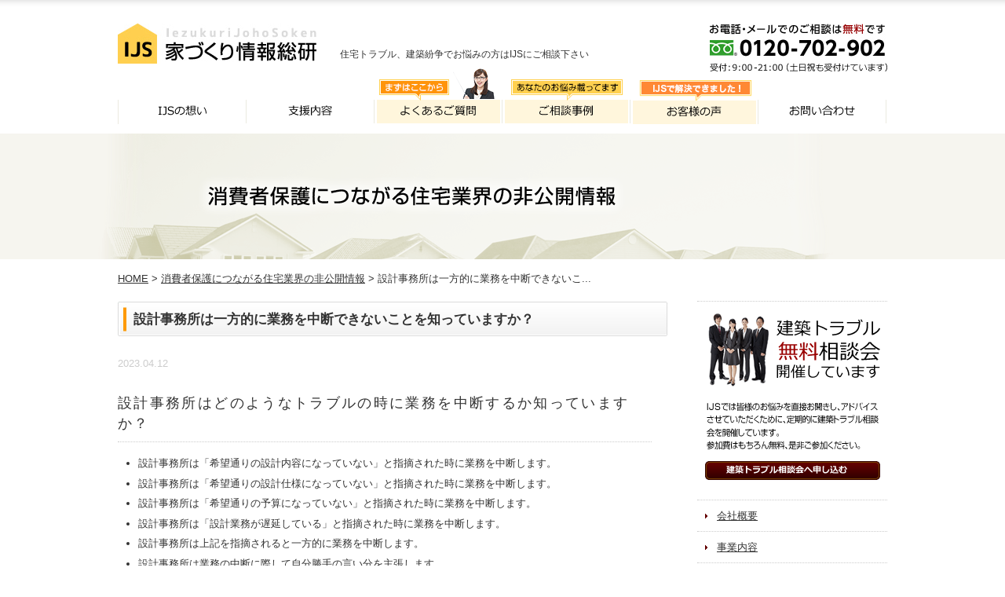

--- FILE ---
content_type: text/html; charset=UTF-8
request_url: https://www.ijs-iezukuri.com/secret/3890/
body_size: 6623
content:
<!DOCTYPE html PUBLIC "-//W3C//DTD XHTML 1.0 Transitional//EN" "http://www.w3.org/TR/xhtml1/DTD/xhtml1-transitional.dtd">
<html xmlns="http://www.w3.org/1999/xhtml" xml:lang="ja" lang="ja" xmlns:og="http://ogp.me/ns#" xmlns:fb="http://www.facebook.com/2008/fbml">
<head>
<meta name="viewport" content="width=device-width">
<meta http-equiv="Content-Type" content="text/html; charset=UTF-8" />
<meta http-equiv="Content-Style-Type" content="text/css" />
<meta http-equiv="Content-Script-Type" content="text/javascript" />
<meta http-equiv="imagetoolbar" content="no" />
<meta http-equiv="x-ua-compatible" content="ie=Edge" />
<title>設計事務所は一方的に業務を中断できないことを知っていますか？ &#8211; 建築トラブル相談や住宅再建の解決支援はIJS</title>
<meta name="keywords" content="建築トラブル,住宅再建" />
<meta name="description" content="設計事務所はどのようなトラブルの時に業務を中断するか知っていますか？

 	設計事務所は「希望通りの設計内容になっていない」と指摘された時に業務を中断します。
 	設計事務所は「希望通りの設計仕…" />

<link href="/feed/rdf/" rel="alternate" type="application/rss+xml" title="RSS" />
<link href="/feed/" rel="alternate" type="application/rss+xml" title="建築トラブル相談や住宅再建の解決支援はIJS (RSS2.0)"  />
<link href="/feed/atom/" rel="alternate" type="application/rss+xml" title="建築トラブル相談や住宅再建の解決支援はIJS (ATOM)" />
<link href="/xmlrpc.php" rel="pingback" />
<link href="https://www.ijs-iezukuri.com" rel="alternate" media="handheld" type="text/html" />
<link href="/secret/3890/" rel="canonical" />
<link href="/wp-content/themes/katatsumuri/css/font-awesome.min.css" rel="stylesheet" type="text/css" />
<link href="/wp-content/themes/katatsumuri/css/style.css" rel="stylesheet" type="text/css" />
<script src="/wp-content/themes/katatsumuri/js/jquery-1.7.1.min.js" type="text/javascript"></script>
<script src="/wp-content/themes/katatsumuri/js/common.js" type="text/javascript"></script>
<script src="/wp-content/themes/katatsumuri/js/fixHeight.js" type="text/javascript"></script>
<script type="text/javascript">
// analytics
var _gaq = _gaq || [];
_gaq.push(['_setAccount', 'UA-33188643-1']);
_gaq.push(['_trackPageview']);

(function() {
var ga = document.createElement('script'); ga.type = 'text/javascript'; ga.async = true;
ga.src = ('https:' == document.location.protocol ? 'https://ssl' : 'http://www') + '.google-analytics.com/ga.js';
var s = document.getElementsByTagName('script')[0]; s.parentNode.insertBefore(ga, s);
})();
</script>
<link rel='dns-prefetch' href='//s.w.org' />
<link rel="alternate" type="application/rss+xml" title="建築トラブル相談や住宅再建の解決支援はIJS &raquo; 設計事務所は一方的に業務を中断できないことを知っていますか？ のコメントのフィード" href="/secret/3890/feed/" />
		<script type="text/javascript">
			window._wpemojiSettings = {"baseUrl":"https:\/\/s.w.org\/images\/core\/emoji\/2.2.1\/72x72\/","ext":".png","svgUrl":"https:\/\/s.w.org\/images\/core\/emoji\/2.2.1\/svg\/","svgExt":".svg","source":{"concatemoji":"https:\/\/www.ijs-iezukuri.com\/wp-includes\/js\/wp-emoji-release.min.js"}};
			!function(t,a,e){var r,n,i,o=a.createElement("canvas"),l=o.getContext&&o.getContext("2d");function c(t){var e=a.createElement("script");e.src=t,e.defer=e.type="text/javascript",a.getElementsByTagName("head")[0].appendChild(e)}for(i=Array("flag","emoji4"),e.supports={everything:!0,everythingExceptFlag:!0},n=0;n<i.length;n++)e.supports[i[n]]=function(t){var e,a=String.fromCharCode;if(!l||!l.fillText)return!1;switch(l.clearRect(0,0,o.width,o.height),l.textBaseline="top",l.font="600 32px Arial",t){case"flag":return(l.fillText(a(55356,56826,55356,56819),0,0),o.toDataURL().length<3e3)?!1:(l.clearRect(0,0,o.width,o.height),l.fillText(a(55356,57331,65039,8205,55356,57096),0,0),e=o.toDataURL(),l.clearRect(0,0,o.width,o.height),l.fillText(a(55356,57331,55356,57096),0,0),e!==o.toDataURL());case"emoji4":return l.fillText(a(55357,56425,55356,57341,8205,55357,56507),0,0),e=o.toDataURL(),l.clearRect(0,0,o.width,o.height),l.fillText(a(55357,56425,55356,57341,55357,56507),0,0),e!==o.toDataURL()}return!1}(i[n]),e.supports.everything=e.supports.everything&&e.supports[i[n]],"flag"!==i[n]&&(e.supports.everythingExceptFlag=e.supports.everythingExceptFlag&&e.supports[i[n]]);e.supports.everythingExceptFlag=e.supports.everythingExceptFlag&&!e.supports.flag,e.DOMReady=!1,e.readyCallback=function(){e.DOMReady=!0},e.supports.everything||(r=function(){e.readyCallback()},a.addEventListener?(a.addEventListener("DOMContentLoaded",r,!1),t.addEventListener("load",r,!1)):(t.attachEvent("onload",r),a.attachEvent("onreadystatechange",function(){"complete"===a.readyState&&e.readyCallback()})),(r=e.source||{}).concatemoji?c(r.concatemoji):r.wpemoji&&r.twemoji&&(c(r.twemoji),c(r.wpemoji)))}(window,document,window._wpemojiSettings);
		</script>
		<style type="text/css">
img.wp-smiley,
img.emoji {
	display: inline !important;
	border: none !important;
	box-shadow: none !important;
	height: 1em !important;
	width: 1em !important;
	margin: 0 .07em !important;
	vertical-align: -0.1em !important;
	background: none !important;
	padding: 0 !important;
}
</style>
<link rel='stylesheet' id='contact-form-7-css'  href='/wp-content/plugins/contact-form-7/includes/css/styles.css' type='text/css' media='all' />
<script type='text/javascript' src='/wp-includes/js/jquery/jquery.js'></script>
<script type='text/javascript' src='/wp-includes/js/jquery/jquery-migrate.min.js'></script>
<link rel='https://api.w.org/' href='/wp-json/' />
<link rel='prev' title='設計事務所が業務を一方的に中断した時の対処についての相談' href='/trouble/jirei/3887/' />
<link rel='next' title='設計事務所の業務中断トラブルの対処ができました。' href='/voice/3892/' />
<link rel="canonical" href="/secret/3890/" />
<link rel='shortlink' href='/?p=3890' />
<link rel="alternate" type="application/json+oembed" href="/wp-json/oembed/1.0/embed?url=https%3A%2F%2Fwww.ijs-iezukuri.com%2Fsecret%2F3890%2F" />
<link rel="alternate" type="text/xml+oembed" href="/wp-json/oembed/1.0/embed?url=https%3A%2F%2Fwww.ijs-iezukuri.com%2Fsecret%2F3890%2F&#038;format=xml" />
<script type="application/ld+json">
{"@context":"https:\/\/schema.org","@type":"Article","headline":"\u8a2d\u8a08\u4e8b\u52d9\u6240\u306f\u4e00\u65b9\u7684\u306b\u696d\u52d9\u3092\u4e2d\u65ad\u3067\u304d\u306a\u3044\u3053\u3068\u3092\u77e5\u3063\u3066\u3044\u307e\u3059\u304b\uff1f","image":["https:\/\/www.ijs-iezukuri.com\/wp-content\/themes\/katatsumuri\/img\/logo.jpg"],"datePublished":"2023-04-12T19:15:35+00:00","dateModified":"2023-04-12T19:15:35+00:00","description":"\u8a2d\u8a08\u4e8b\u52d9\u6240\u306f\u3069\u306e\u3088\u3046\u306a\u30c8\u30e9\u30d6\u30eb\u306e\u6642\u306b\u696d\u52d9\u3092\u4e2d\u65ad\u3059\u308b\u304b\u77e5\u3063\u3066\u3044\u307e\u3059\u304b\uff1f \u8a2d\u8a08\u4e8b\u52d9\u6240\u306f\u300c\u5e0c\u671b\u901a\u308a\u306e\u8a2d\u8a08\u5185\u5bb9\u306b\u306a\u3063\u3066\u3044\u306a\u3044\u300d\u3068\u6307\u6458\u3055\u308c\u305f\u6642\u306b\u696d\u52d9\u3092\u4e2d\u65ad\u3057\u307e\u3059\u3002 \u8a2d\u8a08\u4e8b\u52d9\u6240\u306f\u300c\u5e0c\u671b\u901a\u308a\u306e\u8a2d\u8a08\u4ed5\u69d8\u306b\u306a\u3063\u3066\u3044\u306a\u3044&hellip;","author":{"@type":"Organization","name":"IJS\uff08\u5efa\u7bc9\u30c8\u30e9\u30d6\u30eb\u76f8\u8ac7\u30fb\u89e3\u6c7a\u652f\u63f4\uff09"},"publisher":{"@type":"Organization","name":"IJS\uff08\u5efa\u7bc9\u30c8\u30e9\u30d6\u30eb\u76f8\u8ac7\u30fb\u89e3\u6c7a\u652f\u63f4\uff09","logo":{"@type":"ImageObject","url":"https:\/\/www.ijs-iezukuri.com\/wp-content\/themes\/katatsumuri\/img\/logo.jpg"}}}
</script>
<script type="application/ld+json">
{"@context":"https:\/\/schema.org","@type":"BreadcrumbList","itemListElement":[{"@type":"ListItem","position":1,"item":{"@id":"https:\/\/www.ijs-iezukuri.com\/","name":"Home"}},{"@type":"ListItem","position":2,"item":{"@id":"https:\/\/www.ijs-iezukuri.com\/secret\/","name":"\u6d88\u8cbb\u8005\u4fdd\u8b77\u306b\u3064\u306a\u304c\u308b\u4f4f\u5b85\u696d\u754c\u306e\u975e\u516c\u958b\u60c5\u5831"}},{"@type":"ListItem","position":3,"item":{"@id":"https:\/\/www.ijs-iezukuri.com\/secret\/3890\/","name":"\u8a2d\u8a08\u4e8b\u52d9\u6240\u306f\u4e00\u65b9\u7684\u306b\u696d\u52d9\u3092\u4e2d\u65ad\u3067\u304d\u306a\u3044\u3053\u3068\u3092\u77e5\u3063\u3066\u3044\u307e\u3059\u304b\uff1f"}}]}
</script>



<!-- Google tag (gtag.js) -->
<script async src="https://www.googletagmanager.com/gtag/js?id=G-KXK5P3MZFK"></script>
<script>
  window.dataLayer = window.dataLayer || [];
  function gtag(){dataLayer.push(arguments);}
  gtag('js', new Date());

  gtag('config', 'G-KXK5P3MZFK');
</script>


</head>


<body>


<!-- wrap -->
<div id="wrap">


<!-- header -->
<div id="header">
<a href="/"><img class="flL" src="/wp-content/themes/katatsumuri/img/logo.jpg" alt="建築トラブル相談　IJS" width="253" height="51" /></a>
<p class="spBtn" style="display:none"><img src="/wp-content/themes/katatsumuri/img/btn-sp-menu.png" alt="" /></p>

<p class="flL">住宅トラブル、建築紛争でお悩みの方はIJSにご相談下さい</p>



<a href="/contact/"><img class="flR" src="/wp-content/themes/katatsumuri/img/contact_logo.jpg" alt="住宅トラブル無料相談" width="226" height="61" /></a>
</div><!-- / #header -->


<!-- gNav -->
<ul id="gNav">
<li style="display:none"><span>Contents</span><a class="close">×</a></li>
<li><a href="/concept/"><img src="/wp-content/themes/katatsumuri/img/g-concept.png" alt="IJSの想い" width="96" height="13" /></a></li>
<li><a href="/service/"><img src="/wp-content/themes/katatsumuri/img/g-service.png" alt="支援内容"  width="96" height="13" /></a></li>
<li class="qa"><a href="/trouble/qa/"><img src="/wp-content/themes/katatsumuri/img/g-qa.png" alt="よくあるご質問"  width="96" height="13" /></a></li>
<li class="jirei"><a href="/trouble/jirei/"><img src="/wp-content/themes/katatsumuri/img/g-jirei.png" alt="ご相談事例"  width="96" height="13" /></a></li>
<li class="voice"><a href="/voice/"><img src="/wp-content/themes/katatsumuri/img/g-voice.png" alt="お客様の声" width="94" height="14" /></a></li>
<li><a href="/contact/"><img src="/wp-content/themes/katatsumuri/img/g-contact.png" alt="お問い合わせ"  width="96" height="13" /></a></li>
</ul><!-- / #gNAV -->


<!-- pageTtl -->
<div id="pageTtlWrap">
<div id="pageTtl" class="backimg">
<p>
<img src="/wp-content/themes/katatsumuri/img/secret-ttl.png" width="549" height="57" alt="" />
</p>
</div><!-- / #pageTtl -->
</div><!-- / #pageTtlWrap -->

<!-- container -->
<div id="container">


<!-- sidebar -->
<div id="sidebar">
<div id="sidebar_btm">
<img src="/wp-content/themes/katatsumuri/img/s-soudan-ttl.png" alt="建築トラブル無料相談会開催しています" width="223" height="98" />
<img src="/wp-content/themes/katatsumuri/img/s-seminar-txt.png" alt="IJSでは皆様のお悩みを直接お聞きし、アドバイスさせていただくために、定期的に建築トラブル相談会を開催しています。参加費はもちろん無料、是非ご参加ください。" width="219" height="60" />
<ul>
<li><a href="/trouble/soudan/"><img class="btn" src="/wp-content/themes/katatsumuri/img/s-soudan-btn.png" alt="建築トラブル相談会へ申し込む" width="223" height="24" /></a></li>
</ul>
</div><!-- / #sidebar_btm -->
<div id="sidebar_mid">
<ul>
<li><a href="/company/">会社概要</a></li>
<li><a href="/service/">事業内容</a></li>
<li><a href="/privacy/">個人情報保護方針</a></li>
<li><a href="/sitemaps/">サイトマップ</a></li>
</ul>
</div><!-- / #sidebar_mid -->
<div id="sidebar_btn">
<ul>
<li><a href="/trouble/jirei/"><img class="btn" src="/wp-content/themes/katatsumuri/img/s-jirei-btn.png" alt="建築トラブルご相談事例" width="240" height="70" /></a></li>
<li><a href="/voice/"><img class="btn" src="/wp-content/themes/katatsumuri/img/s-voice-btn.png" alt="お客様の声" width="240" height="70" /></a></li>
<li><a href="/government/"><img class="btn" src="/wp-content/themes/katatsumuri/img/s-gm-bnr.png" alt="行政の方へ" width="240" height="70" /></a></li>

</ul>
</div><!-- / #sidebar_btn -->
</div><!-- / #sidebar -->

<!-- content -->
<div id="content">
<div class="pan taL"><a href="https://www.ijs-iezukuri.com">HOME</a>&nbsp;&gt;&nbsp;<a href="/secret/">消費者保護につながる住宅業界の非公開情報</a>&nbsp;&gt;&nbsp;設計事務所は一方的に業務を中断できないこ...</div><!-- / #pan -->
<div class="postArea">
<h1>設計事務所は一方的に業務を中断できないことを知っていますか？</h1>
<p class="date">2023.04.12</p>
<div class="entry-content">
<h2><span style="font-weight: 400;">設計事務所はどのようなトラブルの時に業務を中断するか知っていますか？</span></h2>
<ul>
<li><span style="font-weight: 400;">設計事務所は「希望通りの設計内容になっていない」と指摘された時に業務を中断します。</span></li>
<li><span style="font-weight: 400;">設計事務所は「希望通りの設計仕様になっていない」と指摘された時に業務を中断します。</span></li>
<li><span style="font-weight: 400;">設計事務所は「希望通りの予算になっていない」と指摘された時に業務を中断します。</span></li>
<li><span style="font-weight: 400;">設計事務所は「設計業務が遅延している」と指摘された時に業務を中断します。</span></li>
<li><span style="font-weight: 400;">設計事務所は上記を指摘されると一方的に業務を中断します。</span></li>
<li><span style="font-weight: 400;">設計事務所は業務の中断に際して自分勝手の言い分を主張します。</span></li>
<li><span style="font-weight: 400;">設計事務所は「自分の言い分を受け入れないと契約解除する」とも言い出します。</span></li>
</ul>
<p>&nbsp;</p>
<h2><span style="font-weight: 400;">設計事務所が業務を中断できる場合があることを知っていますか？</span></h2>
<ul>
<li><span style="font-weight: 400;">設計事務所は設計業務委託契約の設計業務委託契約約款が定める<span style="color: #ff0000;">業務中断規定</span>による場合にのみ業務中断ができます。</span></li>
<li><span style="font-weight: 400;">設計業務委託契約の設計業務委託契約約款が定める<span style="color: #ff0000;">業務中断規定</span>には「注文者側に債務不履行（契約違反）があった場合には業務を中断できる」とあります。</span></li>
<li><span style="font-weight: 400;">逆に言うと契約により上記の場合以外では設計事務所は業務を中断できません。</span></li>
<li><span style="font-weight: 400;">上記の場合以外で設計事務所が業務を中断した場合「設計事務所側の<span style="color: #3366ff;">債務不履行</span>（<span style="color: #3366ff;">契約違反</span>）となります。</span></li>
</ul>
<p>&nbsp;</p>
<h2><span style="font-weight: 400;">設計事務所は一方的に業務を中断できないことを知っていますか？</span></h2>
<ul>
<li><span style="font-weight: 400;">一般的には「設計事務所は一方的に業務を中断できない」と設計業務委託契約の設計業務委託契約約款で定められています。</span></li>
<li><span style="font-weight: 400;">設計事務所が設計業務委託契約の設計業務委託契約約款の定めによらず業務中断した場合、<span style="color: #3366ff;">債務不履行</span>（<span style="color: #3366ff;">契約違反</span>）を理由として<span style="color: #ff0000;">契約解除</span>ができます。</span></li>
<li><span style="font-weight: 400;">設計事務所の一方的な業務の中断は設計業務委託契約で禁じられています。</span></li>
<li><span style="font-weight: 400;">設計事務所の一方的な業務の中断は設計業務委託契約では<span style="color: #3366ff;">債務不履行</span>に当たります。</span></li>
<li><span style="font-weight: 400;">設計事務所は一方的に業務を中断できません。</span></li>
<li><span style="font-weight: 400;">設計事務所が一方的に業務を中断した場合、設計事務所に<span style="color: #ff0000;">契約解除</span>による<span style="color: #ff9900;">損害賠償請求</span>・<span style="color: #ff9900;">成果物精算による返金請求</span>をしても差し支えありません。</span></li>
</ul>
</div>
</div>

<ol class="pageNation">
<li class="prev">&laquo; <a href="/secret/3879/">工務店は一方的に工事を中断できないことを...</a></li>
<li class="next"><a href="/secret/3901/">建物引き渡し後でも施工不良の是正を求めら...</a> &raquo;</li>
</ol>





<div class="contact">
<a href="/contact/"><img src="/wp-content/themes/katatsumuri/img/index-bnr-contact.png" alt="無料相談" width="700" height="314" /></a>
</div><!-- / #contact -->


</div>
<!-- /content -->


</div>
<!-- /container -->


<!-- footer -->
<div id="footer">
<div class="btm">
<div class="wrap">
<p class="logo-ijs"><img src="/wp-content/themes/katatsumuri/img/footer_credit.jpg" alt="IJS家づくり情報総研" width="215" height="60" /></p>
<div class="main">
<ul>
<li><a href="/">ホーム</a></li>
<li><a href="/concept/">IJSの想い</a></li>
<li><a href="/company/">会社概要</a></li>
<li><a href="/service/">事業内容</a></li>
</ul>
</div>

<div class="trouble">
<ul>
<li><a href="/trouble/">建築トラブル解決</a></li>
<li><a href="/trouble/qa/">よくあるご質問</a></li>
<li><a href="/trouble/jirei/">ご相談事例</a></li>
<li><a href="/trouble/soudan/">建築トラブル相談会</a></li>
</ul>
</div>

<div class="contact-footer">
<ul>
<li><a href="/government/">行政の方へ</a></li>
<li><a href="/contact/">お問い合わせ</a></li>
<li><a href="/privacy/">個人情報保護方針</a></li>
<li><a href="/sitemaps/">サイトマップ</a></li>
</ul>
</div>


<!-- <div class="saiken">
<p class="ttl">住宅再建</p>
<ul>
<li><a href="/saiken/">住宅再建の支援内容</a></li>
<li><a href="/saiken/miyagi-iwate/">宮城県・岩手県の震災被災者の皆様へ</a></li>
<li><a href="/saiken/fukushima/">福島県の震災被災者の皆様へ</a></li>
<li><a href="/saiken/faq/">よくあるご質問</a></li>
<li><a href="/saiken/case/">ご相談事例</a></li>
<li><a href="/saiken/seminar/">住宅再建相談会</a></li>
</ul>
</div> -->

</div>
</div>
<p class="copy">Copyright &copy; IJS All Rights Reserved.　IJSは法律事務所ではありません。法的手続を直接取り扱ってはおりません。</p>
</div><!-- / #footer -->

<p class="fixTel"><a href="tel:090-5851-9363"><span class="text"><i class="fa fa-phone" aria-hidden="true"></i>タップで発信</span><span class="box">アドバイザー直通電話</span></a></p>
<!-- <p class="fixContact"><a href="/contact/"><img src="/wp-content/themes/katatsumuri/img/fix-btn-contact.png" width="60" height="253" alt="ご心配事 メール無料相談"></a></p> -->

</div>
<!-- /wrap -->
<script type='text/javascript' src='/wp-content/plugins/contact-form-7/includes/js/jquery.form.min.js'></script>
<script type='text/javascript'>
/* <![CDATA[ */
var _wpcf7 = {"recaptcha":{"messages":{"empty":"\u3042\u306a\u305f\u304c\u30ed\u30dc\u30c3\u30c8\u3067\u306f\u306a\u3044\u3053\u3068\u3092\u8a3c\u660e\u3057\u3066\u304f\u3060\u3055\u3044\u3002"}}};
/* ]]> */
</script>
<script type='text/javascript' src='/wp-content/plugins/contact-form-7/includes/js/scripts.js'></script>
<script type='text/javascript' src='/wp-includes/js/wp-embed.min.js'></script>


<!-- Yahoo Code for your Target List -->
<script type="text/javascript" language="javascript">
/* <![CDATA[ */
var yahoo_retargeting_id = 'WFOE683WG8';
var yahoo_retargeting_label = '';
var yahoo_retargeting_page_type = '';
var yahoo_retargeting_items = [{item_id: '', category_id: '', price: '', quantity: ''}];
/* ]]> */
</script>
<script type="text/javascript" language="javascript" src="//b92.yahoo.co.jp/js/s_retargeting.js"></script>

</body>
</html>

--- FILE ---
content_type: text/css
request_url: https://www.ijs-iezukuri.com/wp-content/themes/katatsumuri/css/style.css
body_size: 9952
content:
@charset "utf-8";
/*////////////// reset ////////////////////////////////////////////////////////////////////////*/
body, div, dl, dt, dd, ul, ol, li, h1, h2, h3, h4, h5, h6, pre, form, fieldset, input, textarea, p, blockquote, th, td {
	margin:0;
	padding:0;
}
h1, h2, h3, h4, h5, h6 {
	font-size:100%;
}
body {
	font-size:13px;
	*font-size:small;
	*font:x-small;
}
html > /**/ body {
	font-size /*\**/:small\9
}
html {
	overflow-y:scroll;
}
table {
	border-collapse:collapse;
	border-spacing:0;
	vertical-align:top;
}
th {
	text-align:left;
}
img {
	border:0;
	vertical-align:top;
}
li {
	list-style:none;
}
a {
	outline:none;
}
body {
	font-family:"ＭＳ Ｐゴシック","MS PGothic","Osaka",Arial,sans-serif;
	letter-spacing:0;
	line-height:1.7;
}
h1, h2, h3, h4, h5, h6, p, th, td, table, dl, dt, dd, ul, ol, li, a {
	font-weight:normal;
}
address {
	font-style:normal;
}
/*////////////// base ////////////////////////////////////////////////////////////////////////*/
html {
}
body {
	min-width:1000px;
	width:auto !important;
	width:1000px;
	color:#333;
	line-height:1.5;
	font-family:"メイリオ","meirio","ＭＳ Ｐゴシック","Osaka",sans-serif;
	font-size:13px;
	*font-size:small;
	*font:x-small;
	background:#fff;
}
html > /**/ body {
	font-size /*\**/:small\9
}
body:before {/* top shadow */
	content:"";
	position:fixed;
	top:-10px;
	left:-10px;
	width:110%;
	height:10px;
	-webkit-box-shadow:0 0 10px rgba(0,0,0,.2);
	-moz-box-shadow:0 0 10px rgba(0,0,0,.2);
	-ms-box-shadow:0 0 10px rgba(0,0,0,.2);
	-o-box-shadow:0 0 10px rgba(0,0,0,.2);
	box-shadow:0 0 10px rgba(0,0,0,.2);
	z-index:100;
}
a {
	text-decoration:underline;
	overflow:hidden;
	outline:none;
}
a:link {
	color:#333;
}
a:visited {
	color:#333;
}
a:hover {
	color:#333;
	text-decoration:none;
}
a:active {
	color:#333;
}
a:hover img {
	filter:alpha(opacity=80); /* internet explorer */
	-khtml-opacity:0.8; /* khtml, old safari */
	-moz-opacity:0.8; /* mozilla, netscape */
	opacity:0.8; /* fx, safari, opera */
}
a.hover00:hover img {
	filter:alpha(opacity=00); /* internet explorer */
	-khtml-opacity:0.0; /* khtml, old safari */
	-moz-opacity:0.0; /* mozilla, netscape */
	opacity:0.0; /* fx, safari, opera */
}
a.hover80:hover img {
	filter:alpha(opacity=80); /* internet explorer */
	-khtml-opacity:0.8; /* khtml, old safari */
	-moz-opacity:0.8; /* mozilla, netscape */
	opacity:0.8; /* fx, safari, opera */
}
a.hover90:hover img {
	filter:alpha(opacity=90); /* internet explorer */
	-khtml-opacity:0.9; /* khtml, old safari */
	-moz-opacity:0.9; /* mozilla, netscape */
	opacity:0.9; /* fx, safari, opera */
}
.font10 {
	font-size:77%;
}
.font11 {
	font-size:85%;
}
.font12 {
	font-size:93%;
}
.font13 {
	font-size:100%;
}
.font14 {
	font-size:108%;
}
.font15 {
	font-size:116%;
}
.font16 {
	font-size:123.1%;
}
.font17 {
	font-size:131%;
}
.font18 {
	font-size:138.5%;
}
.font19 {
	font-size:146.5%;
}
.font20 {
	font-size:153.9%;
}
.font21 {
	font-size:161.6%;
}
.font22 {
	font-size:167%;
}
.font23 {
	font-size:174%;
}
.font24 {
	font-size:182%;
}
.font25 {
	font-size:189%;
}
.font26 {
	font-size:197%;
}
.bold {
	font-weight:bold;
}
.att {
	font-weight:bold;
	color:#f00;
}
.clear {
	clear:both;
}
.list {
	font-family:"ＭＳ ゴシック","Osaka-等幅";
	text-indent:-1em;
	padding-left:1em;
}
.flL {
	float:left;
}
.flR {
	float:right;
}
.taL {
	text-align:left;
}
.taR {
	text-align:right;
}
.taC {
	text-align:center;
}
.pt5 {
	padding-top:5px !important;
}
.pt7 {
	padding-top:7px !important;
}
.pt10 {
	padding-top:10px !important;
}
.pt20 {
	padding-top:20px !important;
}
.pt30 {
	padding-top:30px !important;
}
.pt50 {
	padding-top:50px !important;
}
.pb10 {
	padding-bottom:10px !important;
}
.pb25 {
	padding-bottom:25px !important;
}
.pb30 {
	padding-bottom:30px !important;
}
.pb50 {
	padding-bottom:50px !important;
}
.error404 h3 {
	font-size:22px;
	font-weight:bold;
	padding:0 0 10px 0;
}
.error404 p, .error404 ul {
	padding:15px 0 0 0;
}
.displayPcInline {
	display:inline;
}
.displayPcInlineBlock {
	display:inline-block;
}
.displayPcBlock {
	display:block;
}
.displayPcTable {
	display:table;
}
.displayPcTableCell {
	display:table-cell;
}
.displayPcFlex {
	display:-webkit-box;
	display:-webkit-flex;
	display:flex;
}
.displaySpInline,
.displaySpInlineBlock,
.displaySpBlock,
.displaySpTable,
.displaySpTableCell,
.displaySpFlex {
	display:none;
}
/*////////////// layout ////////////////////////////////////////////////////////////////////////*/
#wrap {
	width:100%;
	text-align:center;
	margin:0;
}
#topPage #container {
	padding-top:30px;
}
#container {
	clear:both;
	width:980px;
	/*overflow:hidden;*/
	padding:15px 0 0 0;
	margin:0 auto;
}
#container:after {
	content:" ";
	display:block;
	clear:both;
}
#container .negative {
	position:relative;
	margin:-90px 0 0 0;
}
#content {
	float:left;
	width:700px;
	text-align:left;
	overflow:hidden;
}
/*----------------------- header --------------------------*/
#header {
	width:980px;
	overflow:hidden;
	padding:30px 0 36px 0;
	margin:0 auto;
}
#header h1 {
	font-size:12px;
	padding:30px 0 0 30px;
}
#header p {
	font-size:12px;
	padding:30px 0 0 30px;
}
/*-----------------------  gNav  --------------------------*/
#gNav {
	/*overflow:hidden;*/
	width:979px;
	margin:0 auto 12px;
	border-left:#EBEAE0 solid 1px;
}
#gNav:after {
	content:" ";
	display:block;
	clear:both;
}
#gNav li {
	float:left;
	width:162px;
	border-right:#EBEAE0 solid 1px;
}
#gNav li a {
	display:block;
	padding:7px 33px 10px;
}
#gNav li.qa a {
	margin:-40px 0 0;
	padding:47px 33px 10px;
	background:url("../img/g-qa-bg.png") no-repeat center bottom;
}
#gNav li.jirei a {
	margin:-26px 0 0;
	padding:33px 33px 10px;
	background:url("../img/g-jirei-bg.png") no-repeat center bottom;
}

#gNav li.voice a {
	margin:-26px 0 0;
	padding:33px 33px 10px;
	background:url("../img/g-voice-bg.png") no-repeat center bottom;
}
/*----------------------- mainVisual --------------------------*/
#mainVisualWrap {
	width:100%;
	margin:0 0 35px;
	background:#EBEAE0 url("../img/mv-bg.png") no-repeat center bottom;
}
#mainVisual {
	width:980px;
	margin:auto;
	padding:27px 0 36px;
	*padding-bottom:0;
}
#mainVisual h2 {
	margin:0 0 17px;
}
#mainVisual h3 {
	text-align:right;
	margin:0 0 17px;
}
#mainVisual .to, #mainVisual .from {
	position:relative;
	float:left;
	width:256px;
	height:220px;
	margin-left:375px;
	padding:0px;
	/* background:url("../img/white_op.png") repeat 0 0; */
}
#mainVisual .from {
	width:264px;
	margin-left:30px;
}
#mainVisual .to p.ttl, #mainVisual .from p.ttl {
	margin:0 0 17px;
}
#mainVisual .to ul li {
	margin:0 0 9px;
	text-align:left;
}
#mainVisual .from ul li {
	margin:0 0 7px;
	text-align:left;
}
#mainVisual p.resolve {
	clear:both;
	margin-bottom:-65px;
}
.backimg {
	position:relative;
}
/*----------------------- pageTtl --------------------------*/
#pageTtlWrap {
	background:#f6f5ef;
}
#pageTtl {
	width:1033px;
	margin:0 auto;
	background:url("../img/pagettl-bg.png") no-repeat 0 0;
}
#pageTtl h1, #pageTtl p {
	display:table-cell;
	height:160px;
	padding:0 126px;
	vertical-align:middle;
	text-align:left;
}
/*----------------------- sidebar --------------------------*/
#sidebar {
	float:right;
	width:242px;
	overflow:hidden;
	margin:38px 0 0;
	padding:0 0 20px 0;
}
#topPage #sidebar {
	margin-top:0;
}
#sidebar_mid ul {
	border-bottom:#ccc 1px dotted;
}
#sidebar_mid li {
	font-size:13px;
	text-align:left;
	background:url("../img/icn_bwn.png") no-repeat 10px center;
	padding:10px 0 10px 25px;
	border-top:#ccc 1px dotted;
}
#sidebar_btm {
	padding:0 0 20px;
	border-top:#ccc 1px dotted;
}
#sidebar_btm img {
	padding:10px 0 10px 0;
}
#sidebar_btm img.btn {
	padding:5px 0 5px 0;
}
#sidebar .seminar {
	padding:5px 15px;
	text-align:left;
	font-size:11px;
}
#sidebar_btn ul {
	padding-top: 10px;
}
#sidebar_btn ul li{
	margin-bottom: 10px;
}
/*----------------------- contact ---------------------------*/
#content .contact {
	clear:both;
	padding:50px 0;
}
/*----------------------- pan ---------------------------*/
#content .pan {
	padding:0;
}
/*----------------------- secret_bnr ---------------------------*/
#content .secret {
	clear:both;
	padding:10px 0 30px;
}
#content .secret p {
	padding:0;
}
#content .secret a img {
	display:block;
}
#content .secret a.text {
	padding:0 0 0 10px;
}
/*----------------------- footer ---------------------------*/
#footer {
	overflow:hidden;
	width:100%;
	margin:88px 0 0;
	background:#f7f7f7;
	border-top:#e6e6e6 solid 1px;
}
#footer .top {
	padding:20px 0;
	border-top:#fff solid 1px;
	border-bottom:#e6e6e6 solid 1px;
}
#footer .btm {
	padding:40px 0;
	border-top:#fff solid 1px;
	border-bottom:#e6e6e6 solid 1px;
	text-align:center;
	overflow:hidden;
}
#footer .btm .wrap {
	display:inline-block;
	margin:0 auto;
	overflow:hidden;
}

p.logo-ijs {
    float:left;
    margin:25px 40px 0px 0px;
}

#footer .btm .main {
	display:block;
	float:left;
	margin-right:40px;
}
#footer .btm .trouble {
	display:block;
	float:left;
	margin-right:40px;
}
#footer .btm .contact-footer {
	display:block;
	float:left;
	margin-right:40px;
}
#footer .btm .saiken {
	float:left;
	display:block;
}
#footer .btm p.ttl, #footer .btm p.ttl a {
	margin:0 0 15px;
	font-weight:bold;
	text-align:left;
}
#footer .btm ul li, #footer .btm ul li a {
	margin:0 0 10px;
	text-align:left;
}
#footer .btm  a {
	text-decoration:none;
}
#footer .btm  a:hover {
	text-decoration:underline;
}
#footer p.copy {
	padding:20px 0;
	background:#640000;
	border-top:#fff solid 1px;
	font-size:85%;
	color:#fff;
}
p.fixTel {
	display:none;
}
p.fixContact {
	position: fixed;
	top: 260px;
	right: 0;
}
/*----------------------- topPage -------------------------*/
#topPage #content p {
	padding:5px 0 5px 0;
}
#topPage #content .message {
	margin:10px 0 0;
	padding:0 0 45px;
}
#topPage #content .message p {
	padding:5px 0 5px 0;
}
#topPage #content .message p.ttl {
	margin:0 0 35px;
}
#topPage #content .indexMenu h2 {
	height:44px;
	margin:0 0 22px;
	padding-left:20px;
	background:url("../img/secret_h2bg.jpg") no-repeat 0 0;
	line-height:44px;
	font-size:154%;
}
#topPage #content .indexMenu .disnon {
	display:none;
}
#topPage #content .indexMenu .tabContent {
	overflow:hidden;
	margin:0 0 35px;
	padding:15px 15px 30px 18px;
	border:#DBDBDB solid 1px;
}
#topPage #content .indexMenu .tabContent ul.bnr {
	overflow:hidden;
	margin:0 0 22px;
}
#topPage #content .indexMenu .tabContent ul.bnr li:first-child {
	margin-left:0;
}
#topPage #content .indexMenu .tabContent ul.bnr li {
	float:left;
	margin:0 0 0 8px;
}
#topPage #content .indexMenu .tabContent ul.bnr li {
	float:left;
	margin:0 0 0 8px;
}
#topPage #content .indexMenu .tabContent .faq, #topPage #content .indexMenu .tabContent .case {
	float:left;
	width:320px;
	margin:0 0 0 4px;
	padding:39px 0 0;
}
#topPage #content .indexMenu .tabContent .voice {
	padding: 39px 0 0;
}
#topPage #content .indexMenu .tabContent .faq {
	/* background:url("../img/index-faq-message.png") no-repeat 0 0; */
	padding:0;
}
#topPage #content .indexMenu .tabContent .case {
	/* background:url("../img/index-soudan-message.png") no-repeat 0 0; */
	padding:0;
}
#topPage #content .indexMenu .tabContent .voice {
	clear: both;
	/* background:url("../img/index-voice-message.png") no-repeat 0 0; */
	padding:0;
}
#topPage #content .indexMenu .saiken .faq, #topPage #content .indexMenu .saiken .case {
	border-top:#F90 solid 3px;
}
#topPage #content .indexMenu .faq a, #topPage #content .indexMenu .case a {
	/*text-decoration:none;*/
}
#topPage #content .indexMenu .faq a:hover, #topPage #content .indexMenu .case a:hover {
	/*text-decoration:underline;*/
}
#topPage #content .indexMenu .tabContent .faq p.ttl, #topPage #content .indexMenu .tabContent .case p.ttl,#topPage #content .indexMenu .tabContent .voice p.ttl,#topPage #content .indexMenu .tabContent .voice p.ttl{
	float:left;
}
#topPage #content .indexMenu .tabContent .faq p.ttl {
	padding:9px 52px 11px 0;
	background:url("../img/index-faq-ttl-bg.png") no-repeat 114px bottom;
}
#topPage #content .indexMenu .tabContent .case p.ttl {
	padding:9px 0 10px;
}

#topPage #content .indexMenu .tabContent .voice p.ttl {
	padding:9px 0 10px;
}
#topPage #content .indexMenu .tabContent .faq p.btn, #topPage #content .indexMenu .tabContent .case p.btn , #topPage #content .indexMenu .tabContent .voice p.btn {
	float:right;
	margin:0 3px 11px 0;
	padding:7px 0 0;
}
#topPage #content .indexMenu .tabContent .case {
	float:right;
	margin:0 1px 11px 0;
}
#topPage #content .indexMenu .tabContent .faq ul {
	clear:both;
	border-top:#CCCCCC dotted 1px;
}
#topPage #content .indexMenu .tabContent .faq ul li {
	padding:14px 0 12px 25px;
	background:url("../img/icn_q_ylw.png") no-repeat 2px 16px;
	border-bottom:#CCCCCC dotted 1px;
}
#topPage #content .indexMenu .saiken .faq ul li {
	background:url("../img/icn_q_org.png") no-repeat 2px 16px;
}
#topPage #content .indexMenu .tabContent .case ul {
	clear:both;
	border-top:#CCCCCC dotted 1px;
}
#topPage #content .indexMenu .tabContent .case ul li {
	padding:14px 0 12px 25px;
	background: url("../img/icn_ylw.png") no-repeat 2px 16px;
	border-bottom:#CCCCCC dotted 1px;
}
#topPage #content .indexMenu .saiken .case ul li {
	background: url("../img/icn_org.png") no-repeat 2px 16px;
}

#topPage #content .indexMenu .tabContent .voice ul {
	clear:both;
	border-top:#CCCCCC dotted 1px;
}
#topPage #content .indexMenu .tabContent .voice ul li {
	padding:14px 0 12px 25px;
	background: url("../img/icn_ylw.png") no-repeat 2px 16px;
	border-bottom:#CCCCCC dotted 1px;
}
#topPage #content .indexMenu .saiken .voice ul li {
	background: url("../img/icn_org.png") no-repeat 2px 16px;
}
/*#topPage #content .saiken {
	position:relative;
	float:left;
	width:340px;
	height:310px;
	padding:0 10px 10px 0;
}
#topPage #content .saiken .ul01 {
	position:absolute;
	top:75px;
	background:url("../img/top_menu_bg.jpg") no-repeat 0 0;
	width:300px;
	height:103px;
	margin:0 0 0 20px;
	padding:0 0 0 10px;
}
#topPage #content .saiken .ul01 li {
	font-size:13px;
	background:url("../img/icn_org.png") no-repeat 0 center;
	padding:8px 0 7px 20px;
}
#topPage #content .saiken .ul02 {
	position:absolute;
	top:175px;
	margin:10px 0 0 20px;
}
#topPage #content .saiken .ul02 li {
	font-size:13px;
	background:url("../img/icn_org.png") no-repeat 10px center;
	width:250px;
	padding:8px 0 7px 30px;
	border-bottom:#ccc 1px dotted;
}
#topPage #content .trouble {
	position:relative;
	float:right;
	width:340px;
	height:310px;
	padding:0 0 10px 0;
}
#topPage #content .trouble .ul01 {
	position:absolute;
	top:75px;
	background:url("../img/top_menu_bg.jpg") no-repeat 0 0;
	width:300px;
	height:103px;
	margin:0 0 0 20px;
	padding:0 0 0 10px;
}
#topPage #content .trouble .ul01 li {
	font-size:13px;
	background:url("../img/icn_ylw.png") no-repeat 0 center;
	padding:8px 0 7px 20px;
}
#topPage #content .trouble .ul02 {
	position:absolute;
	top:175px;
	margin:10px 0 0 20px;
}
#topPage #content .trouble .ul02 li {
	font-size:13px;
	background:url("../img/icn_ylw.png") no-repeat 10px center;
	width:270px;
	padding:8px 0 7px 30px;
	border-bottom:#ccc 1px dotted;
}*/
#topPage #content .topics {
	clear:both;
	margin:auto;
	position:relative;
}
#topPage #content .topics h2 {
	height:44px;
	margin:0 0 10px;
	padding-left:20px;
	background:url("../img/secret_h2bg.jpg") no-repeat 0 0;
	line-height:44px;
	font-size:154%;
}
#topPage #content .topics .btn {
	display:block;
	position:absolute;
	right:20px;
	top:0;
}/*
#topPage #content .topics h2 {
	background:url("../img/secret_h2bg.jpg") no-repeat 0 0;
}*/
#topPage #content .topics img {
	padding:10px 0 10px 0;
}
#topPage #content .topics dl {
	width:100%;
}
#topPage #content .topics dt {
	font-size:12px;
	clear:both;
	float:left;
	width:100px;
	padding:10px 0 10px 5px;
}
#topPage #content .topics span {
	background:#ececec;
	padding:5px 10px 5px 10px;
}
#topPage #content .topics dd {
	padding:10px 0 10px 105px;
	border-bottom:#ccc 1px dotted;
	font-size:13px;
}
#topPage #content .topics td {
	padding:10px 5px 10px 5px;
}
/*----------------------- conceptPage -------------------------*/
#conceptPage #content {
	text-align:center;
}
#conceptPage #content h2 {
	padding:30px 0 50px 0;
}
#conceptPage #content p {
	padding:0 0 20px 0;
	line-height:1.5;
}
/*----------------------- secretPage -------------------------*/
#secretPage #content {
	padding:0 0 50px 0;
}
#secretPage #content .text {
	padding:0 0 20px 0;
}
#secretPage #content h2 {
	background:url("../img/secret_h2bg.jpg") no-repeat 0 0;
	height:44px;
	font-size:19px;
	font-weight:bold;
	padding:8px 0 0 20px;
}
#secretPage #content p {
	padding:0 0 20px 0;
	line-height:1.5;
}
#secretPage #content p.post {
	padding:10px 0 20px 0;
	line-height:300%;
}
/*----------------------- servicePage -------------------------*/
#servicePage #content {
	padding:0 0 50px 0;
}
#servicePage #content h2 {
	padding:20px 0 25px;
}
#servicePage #content h3 {
	padding:20px 0 10px 0;
	border-bottom:#ccc 1px dotted;
	text-align:center;
}
#servicePage #content p {
	padding:5px 0 5px 0;
	line-height:1.5;
}
#servicePage #content ul {
	padding:10px 0 30px 0;
}
#servicePage #content ul li {
	text-align:center;
}
/*----------------------- saikenPage -------------------------*/
#saikenPage #content {
	padding:0 0 50px 0;
}
#saikenPage #content h2 {
	padding:20px 0 10px 0;
}
#saikenPage #content h3 {
	padding:20px 0 15px 0;
	border-bottom:#ccc 1px dotted;
}
#saikenPage #content p {
	padding:15px 0 20px 0;
	line-height:1.5;
}
#saikenPage #content ul {
	padding:15px 10px 20px 0;
}
#saikenPage #content ul.help_h3 {
	padding:10px 0 30px 0;
}
#saikenPage #content ul.help_h3 li {
	background:url("../img/icn_check.gif") no-repeat 0 center;
	padding:0 0 0 25px;
}
#saikenPage #content ul.submenu {
	height:160px;
	padding:50px 0 30px;
}
#saikenPage #content ul.submenu li {
	background:url("../img/icn_org.png") no-repeat 10px center;
	width:310px;
	height:40px;
	line-height:42px;
	font-size:13px;
	padding:0 0 0 30px;
	border:#ccc 1px dashed;
}
#saikenPage #content ul.submenu.trouble_list li {
	background:url("../img/icn_ylw.png") no-repeat 10px center;
}
#saikenPage #content ul.submenu li.list_01 {
	float:left;
	margin:0 10px 15px 0;
}
#saikenPage #content ul.submenu li.list_02 {
	float:right;
	margin:0 0 15px 0;
}
#content #relationSaiken {
	border:#ddd solid 1px;
	border-top:#f90 solid 4px;
	padding:15px 20px;
	margin:30px 0 50px;
}
#content #relationSaiken h3 {
	float:left;
	padding:0 0 10px;
	font-size:132%;
	font-weight:bold;
	color:#f90;
}
#content #relationSaiken li {
	padding:10px 0;
	border-bottom:1px dotted #ddd;
}
#content #relationTrouble {
	border:#ddd solid 1px;
	border-top:#fc0 solid 4px;
	padding:15px 20px;
	margin:30px 0 50px;
}
#content #relationTrouble h3 {
	float:left;
	padding:0 0 10px;
	font-size:132%;
	font-weight:bold;
	color:#fc0;
}
#content #relationTrouble li {
	padding:10px 0;
	border-bottom:1px dotted #ddd;
}
#content .relationTtl {
	clear:both;
	overflow:hidden;
	border-bottom:1px solid #ddd;
}
#content .relationTtl h3 {
	padding:0 0 10px;
	font-size:132%;
	font-weight:bold;
	color:#690;
}
#content .relationTtl a {
	float:right;
	padding:3px 10px;
	background:#f90;
	text-decoration:none;
	color:#FFF;
}
#content #relationTrouble .relationTtl a {
	background:#fc0;
}
#content .relationTtl a:hover {
	filter:alpha(opacity=80); /* internet explorer */
	-khtml-opacity:0.8; /* khtml, old safari */
	-moz-opacity:0.8; /* mozilla, netscape */
	opacity:0.8; /* fx, safari, opera */
}
/*----------------------- troublePage -------------------------*/
#troublePage #content {
	padding:0 0 50px 0;
}
#troublePage #content h2 {
	
}
#troublePage #content h3 {
	padding:20px 0 15px 0;
	border-bottom:#ccc 1px dotted;
}
#troublePage #content p {
	padding:15px 0 20px 0;
	line-height:1.5;
}
#troublePage #content ul {
	padding:15px 10px 20px 0;
}
#troublePage #content ul.help_h3 {
	padding:10px 0 30px 0;
}
#troublePage #content ul.help_h3 li {
	background:url("../img/icn_check.gif") no-repeat 0 center;
	padding:0 0 0 25px;
}
#troublePage #content ul.submenu {
	height:160px;
	padding:50px 0 30px;
}
#troublePage #content ul.submenu li {
	background:url("../img/icn_org.png") no-repeat 10px center;
	width:310px;
	height:40px;
	line-height:42px;
	font-size:13px;
	padding:0 0 0 30px;
	border:#ccc 1px dashed;
}
#troublePage #content ul.submenu.trouble_list li {
	background:url("../img/icn_ylw.png") no-repeat 10px center;
}
#troublePage #content ul.submenu li.list_01 {
	float:left;
	margin:0 10px 15px 0;
}
#troublePage #content ul.submenu li.list_02 {
	float:right;
	margin:0 0 15px 0;
}
/*----------------------- postPage -------------------------*/
#postPage #content p {
	padding:15px 10px 20px 0;
	line-height:1.5;
}
#postPage #content ul {
	padding:15px 10px 20px 0;
}
#content ul.submenu {
	font-size:13px;
	width:700px;
	height:160px;
	padding:50px 0 50px 0;
}
#content ul.submenu li {
	background:url("../img/icn_org.png") no-repeat 10px center;
	width:310px;
	height:30px;
	padding:10px 0 0 30px;
	border:#ccc 1px dashed;
}
#content ul.submenu.trouble_list li {
	background:url("../img/icn_ylw.png") no-repeat 10px center;
}
#content ul.submenu li.list_01 {
	float:left;
	margin:0 10px 15px 0;
}
#content ul.submenu li.list_02 {
	float:right;
	margin:0 0 15px 0;
}

#content .postArea .category{
  display: flex;
  margin-top: 30px;
  margin-left: -10px;
  margin-right: -10px;
  margin-bottom: -20px;
}

#content .postArea .category li{
  flex: 1 1 auto;
  width: 1%;
  margin-bottom: 20px;
  margin-left: 10px;
  margin-right: 10px;  
}

#content .postArea .category li a{
  box-sizing: border-box;
    display: -webkit-box;
    display: -ms-flexbox;
    display: flex;
        -webkit-box-align: center;
            -ms-flex-align: center;
                align-items: center;
  padding: 13px 20px;
  border: 1px solid #dbdbdb;
  background: #fff;
  text-decoration: none;  
}

#content .postArea .category li.current a{
      border: 1px solid #fed14e;
    background: #fed14e;
}

#content .postArea .category li a:hover{
  opacity: 0.8;
}

#content .postArea .category li a:before{
   content: url("../img/icn_black.png");
   height: 6px;
   margin-right: 1.5em;
   transform: translateY(-2px);
}

#content .postArea h1, #content .postArea h2 {
	background:url("../img/secret_h2bg.jpg") no-repeat 0 0;
	width:680px;
	height:44px;
	line-height:45px;
	font-size:17px;
	font-weight:bold;
	margin:20px 0 25px;
	padding:0 0 0 20px;
}
#content .postArea h1 a, #content .postArea h2 a {
	text-decoration:none;
	font-weight:bold;
}
#content .postArea .voice{
	border-top:  1px dotted #ddd;
}
#content .postArea .voice:first-child{
	margin-top: 20px;
	border: none;	
}
#content .postArea .voice_ttl{
	box-sizing: border-box;
	display: table;
	width: 100%;
	padding: 20px 0 20px 90px;
	background: url("../img/voice-bg-person01.png") no-repeat left center;
	vertical-align: middle;
}
#content .postArea .voice_ttl.even{
	background: url("../img/voice-bg-person02.png") no-repeat left center;
}
#content .postArea .voice_ttl h2{
	width: inherit;
	height:auto;
	background: none;
	margin: 0;
	padding: 0;
	line-height: inherit;
}
#content .postArea .voice_ttl a{
	text-decoration: none;
} 

#content .postArea h1 a:hover, #content .postArea h2 a:hover {
	text-decoration:underline;
}
#content .postArea h1.trouble_title, #content .postArea h2.trouble_title {
	background:url("../img/trouble_h1bg.jpg") no-repeat 0 0;
}
#content .postArea h1.q, #content .postArea h2.q {
	width:700px;
	height:auto;
	padding:0;
	background:url("../img/saiken_faq_h2_main.jpg") repeat-y 0 0;
}
#content .postArea h1.q .top, #content .postArea h2.q .top {
	background:url("../img/saiken_faq_h2_top.jpg") no-repeat 0 0;
	line-height:1.2;
}
#content .postArea h1.q .btm, #content .postArea h2.q .btm {
	min-height:18px;
	padding:13px 10px 13px 40px;
	background:url("../img/saiken_faq_h2_btm.jpg") no-repeat 0 bottom;
}
#content .postArea h1.q.trouble_q .top, #content .postArea h2.q.trouble_q .top {
	background:url("../img/trouble_faq_h2_top.jpg") no-repeat 0 0;
}
#content .entry-content {
	padding:0 0 15px 0;
}
#content .entry-content a.more_voice_link{
	margin-left: 10px;
	padding: 0 0 0 20px;
	background: url("../img/icn_ylw.png") no-repeat left center;
	color: #000 !important;
}
#content .postArea p.date {
	color:#ccc;
}
#content p.sub_ttl {
	font-size:16px;
	font-weight:bold;
	padding:15px 0 15px 0;
	margin:10px 0 10px 0;
	border-bottom:#ccc 1px dotted;
}
#content .entry-content h2 {
	font-size:16px;
	font-weight:bold !important;
	line-height:1.5;
	padding:10px 0 !important;
	margin:10px 0 10px 0;
	border-bottom:#ccc 1px dotted;
}
.entry-content h3 {
	font-weight:bold !important;
}
#content p.postArea {
	padding:0 10px 20px 0;
	line-height:1.5;
}
#content .postArea p.post {
	padding:10px 0 20px 0;
	line-height:1.5;
}
#content .postArea p.display {
	padding:0 0 20px 0;
}
#content .q_jump {
	border:#ccc 1px dashed;
	padding:15px 20px;
	margin:20px 0 40px;
}
#content .q_jump li {
	font-size:13px;
	background:url("../img/icn_q_org.png") no-repeat 0 .3em;
	padding:3px 0 0 20px;
}
#content .q_jump.trouble_faq li {
	background:url("../img/icn_q_ylw.png") no-repeat 0 .3em;
}
#content .pageNation {
	font-size:13px;
	border-top:1px dotted #ddd;
	padding:8px 0 0 0;
	margin:35px 0 0 0;
}
#content .pageNation .prev {
	float:left;
}
#content .pageNation .next {
	float:right;
}
#content #pagenation {
	clear:both;
	border-top:1px dotted #ddd;
	padding:8px 0 0 0;
	margin:35px 0 0 0;
}
/*----------------------- contactPage -------------------------*/
#contactPage #content h1, #contactPage #content h2 {
	background:url("../img/secret_h2bg.jpg") no-repeat 0 0;
	width:700px;
	height:44px;
	line-height:45px;
	font-size:17px;
	font-weight:bold;
	padding:0 0 0 20px;
	margin:20px 0 0 0;
}
#contactPage #content h1.trouble_title, #contactPage #content h2.trouble_title {
	background:url("../img/trouble_h1bg.jpg") no-repeat 0 0;
}
#contactPage #content .introContact {
	clear:both;
	overflow:hidden;
	margin:20px 0 50px;
	padding:10px 0 0;
	position:relative;
	background:url("../img/contact_japan.jpg") no-repeat right top;
}
#contactPage #content .introContact h3 {
	margin:0 0 20px;
}
#contactPage #content .introContact p {
	padding:0 0 10px;
}
#contactPage #content .introContact ul {
	clear:both;
	overflow:hidden;
	margin:15px 0 30px;
}
#contactPage #content .introContact ul li {
	float:left;
	width:218px;
	margin:0 5px 0 0;
	padding:5px;
	background:#F3F3F3;
	border:#E6E6EE solid 1px;
}
#contactPage #content .introContact ul li.last {
	margin-right:0;
}
#contactPage #content .introContact ul li div {
	padding:11px 13px;
	background:#FFF;
	text-align:center;
}
#contactPage #content .introContact ul li div p {
	padding:0;
}
#contactPage #content .expBtn {
	float: right;
	margin: 79px 0 0;
}
#contactPage #content .introContact .btn {
	display:block;
	width:116px;
	height:22px;
	position:absolute;
	bottom:0;
	right:0;
}
#contactPage #content .introSeminar {
	clear: both;
	overflow: hidden;
	margin:20px 0 50px;
	position:relative;
}
#contactPage #content .introSeminar dl {
	float: left;
	width: 400px;
	padding:15px 0 0 0;
}
#contactPage #content .introSeminar dt {
	clear:both;
	float:left;
	margin:0 9px 9px 0;
}
#contactPage #content .introSeminar dd {
	font-size:13px;
	margin:0 0 9px 0;
}
#contactPage #content .expBtn {
	float: right;
	margin: 79px 0 0;
}
#contactPage #content .introSeminar .btn {
	display:block;
	width:116px;
	height:22px;
	position:absolute;
	bottom:0;
	right:0;
}
#contactPage #content table {
	width:100%;
	margin:35px 0 0;
	border-top:1px solid #F4F1EC;
}
#contactPage #content th, #contactPage #content td {
	border-bottom:1px solid #F4F1EC;
	padding:15px 15px 13px;
}
#contactPage #content th {
	width:190px;
	font-size:13px;
	font-weight:bold;
	background:#F9F7F4;
}
#contactPage #content th.hissu {
	background:#F9F7F4 url("../img/contact_hissu.gif") no-repeat 170px center;
}
#contactPage #content td label {
	display:block;
	cursor:pointer;
	margin:0 0 3px 0;
}
#contactPage #content td input, #contactPage #content td textarea {
	-webkit-border-radius:4px;
	-moz-border-radius:4px;
	border-radius:4px;
	border:#CCC solid 1px;
	padding:5px;
}
#contactPage #content td input:focus, #contactPage #content td textarea:focus {
	background:#FEFAF2;
	border:#F1CA7E solid 1px;
	outline:none;
}
#contactPage #content td input.add, #contactPage #content td textarea {
	width:365px;
}
#contactPage #content .submit, #contactPage #content .wpcf7 .buttons-area-confirm {
	text-align:center;
	padding:25px 0 100px 0;
}
#contactPage #content .submit, #contactPage #content .buttons-area-confirm img {
	cursor:pointer;
}
#contactPage #content .submit img:hover, #contactPage #content .buttons-area-confirm img:hover {
	filter:alpha(opacity=80); /* internet explorer */
	-khtml-opacity:0.8; /* khtml, old safari */
	-moz-opacity:0.8; /* mozilla, netscape */
	opacity:0.8; /* fx, safari, opera */
}
#contactPage #content .error-messages {
	color:#c00;
	padding:0 0 15px 0;
}
#contactPage #content .error-messages li {
	font-weight:bold !important;
}
.thanks h2 {
	margin: 20px 0 0;
	background:url("../img/secret_h2bg.jpg") no-repeat 0 0;
	width:700px;
	height:44px;
	font-size:16px;
	font-weight:bold;
	padding:10px 0 0 20px;
}
.thanks h2.trouble_soushin {
	background:url("../img/trouble_h1bg.jpg") no-repeat 0 0;
}
.thanks p {
	padding:15px 0 0 0;
}
/*----------------------- privacyPage -------------------------*/
#privacyPage #content h2 {
	background:url("../img/secret_h2bg.jpg") no-repeat 0 0;
	width:680px;
	height:44px;
	line-height:45px;
	font-size:17px;
	font-weight:bold;
	padding:0 0 0 20px;
	margin:20px 0 25px;
}
#privacyPage #content p {
	padding:0 10px 20px 0;
	line-height:1.5;
}
/*----------------------- sitemapsPage --------------------------*/
#sitemapsPage #content h2 {
	padding:0 0 10px 0;
}
#sitemapsPage #content p, #sitemapsPage #content li {
	border-bottom:1px dotted #ddd;
	padding:15px 0 15px 30px;
}
#sitemapsPage #content p {
	background:url("../img/icn_org.png") no-repeat 8px center;
}
#sitemapsPage #content li {
	background:url("../img/icn_L.gif") no-repeat 12px center;
}
#sitemapsPage #content li.home {
	background:url("../img/icn_home.gif") no-repeat 9px center;
}
#sitemapsPage #content li.child {
	background:url("../img/icn_L.gif") no-repeat 27px center;
	padding-left:40px;
}
/*----------------------- companyPage -------------------------*/
#companyPage #content h2 {
	padding:20px 0 25px;
}
#companyPage #content table {
	width:100%;
	border-top:1px solid #F4F1EC;
}
#companyPage #content th, #companyPage #content td {
	border-bottom:1px solid #F4F1EC;
	padding:15px 15px 13px;
}
#companyPage #content th {
	width:190px;
	font-weight:bold;
	background:#F9F7F4;
}
/*////////////// wordpress ////////////////////////////////////////////////////////////////////////*/
/*-----------------------------------------------------------
 WordPress用[pagenation,comment,entry reset,]
 -----------------------------------------------------------*/
/*----------------------- pagenation ----------------------*/
#pagenation {
	background:none;
	margin:0 auto;
	line-height:2em;
	text-align:left;
}
a.page-numbers, #pagenation .current {
	padding:3px .6em;
	border:solid 1px #ccc;
	text-decoration:none;
}
a.page-numbers:hover {
	color:white;
	background:#BF730C;
}
#pagenation .current {
	color:white;
	background:#BF730C;
	border-color:#D7D3B3;
	font-weight:bold    :
}
#pagenation .next, #pagenation .prev {
	border:0 none;
	background:transparent;
	text-decoration:underline;
	font-weight:bold;
}
#pagenation .next:hover, #pagenation .prev:hover {
	color:#333;
	text-decoration:none;
}
/*----------------------- comment ------------------------ */
.entry h2#comments {
	margin-top:26px;
	font-size:14px;
	font-weight:bold;
	color:#4f7500;
	border-bottom:#ccc solid 1px;
	text-align:left;
	margin-bottom:13px;
}
.entry #commentform p {
	margin-bottom:1em;
}
.entry #commentform input[type="text"], .entry #commentform textarea {
	border:1px solid #ccc;
	color:#333;
}
.entry #commentform input[type="text"]:focus, .entry #commentform textarea:focus {
	border:1px solid #999;
}
.entry #commentlist li {
	padding:0 0 15px 0;
}
.entry #commentlist li p {
	padding:0 0 5px 0;
}
/*----------------------- entry reset -------------------- */
#content .entry-content h1, #content .entry-content h2, #content .entry-content h3, #content .entry-content h4, #content .entry-content h5, #content .entry-content h6 {
	clear:both;
	float:none;
	height:auto;
	min-height:1px;
	margin:1em 0;
	padding:0px;
	background:none;
	color:#333;
	font-weight:normal;
	vertical-align:top;
	letter-spacing:.133em;
	text-shadow:1px 1px 0 #fff;
}
#content .entry-content h1 {
	font-size:145.5%;
}
#content .entry-content h2 {
	font-size:136.4%;
}
/* #content .entry-content h3 {
	font-size:127.3%;
}*/
#content .entry-content h4 {
	font-size:127.3%;
}
#content .entry-content h5 {
	font-size:118.2%;
}
#content .entry-content h6 {
	font-size:100%;
}
#content .entry-content em, #content .entry-content i {
	font-style:italic;
}
#content .entry-content strong, #content .entry-content b {
	font-weight:bold;
}
#content .entry-content p {
	margin:0.8em 0em 0.8em 0em;
}
#content .entry-content ol {
	margin:1em 2em 1em;
}
#content .entry-content ul {
	margin:1em 1em 1em;
}
#content .entry-content ul li {
	list-style:disc;
	margin:0em 0em 0.5em 1em;
}
#content .entry-content ol li {
	list-style:decimal;
	list-style-position:outside;
	margin:0em 0em 0.5em 0em;
}
#content .entry-content dl {
	margin:1em 0;
}
#content .entry-content dd {
	margin-left:2em;
}
#content .entry-content pre {
	overflow:auto;
	margin:1em 0;
	padding:1em;
	background:#3c3c3c;
	font-family:"Bitstream Vera Mono",Monaco,"Lucida Console",monospace;
	line-height:1.2;
	white-space:pre;
	-webkit-border-radius:5px;
	-moz-border-radius:5px;
}
#content .entry-content code {
	color:white;
}
#content .entry-content samp {
	color:lime;
}
#content .entry-content pre kbd {
	padding:0;
	margin:0;
	background:none;
	border:none;
	display:inline;
	text-shadow:none;
	color:yellow;
	text-transform:none;
}
#content .entry-content kbd {
	color:#333;
	padding:.5em;
	background:#eee;
	text-shadow:1px 1px 0 #fff;
	border-bottom:2px solid #ccc;
	border-right:1px solid #ddd;
	border-top:1px solid #F5F5F5;
	-webkit-border-radius:5px;
	-moz-border-radius:5px;
	vertical-align:middle;
	display:inline-block;
	text-transform:capitalize;
	margin:.5em;
}
#content .entry-content ruby rt {
	font-size:81.8%;
}
#content .entry-content ruby rt:before {
	content:"\0028";
}
#content .entry-content ruby rt:after {
	content:"\0029";
}
#content .entry-content blockquote {
	margin:.5em 0;
	padding:.5em;
	position:relative;
	text-shadow:1px 1px 0 #fff;
	font-size:118.2%;
	background:#e0e0e0;
	-webkit-border-radius:5px;
	-moz-border-radius:5px;
}
#content .entry-content blockquote p {
	margin:.5em 1.5em;
}
#content .entry-content blockquote > p:first-child:before {
	content:"\201C";
	font-size:200%;
	line-height:11px;
	display:block;
	position:absolute;
	top:11px;
	left:6px;
	text-shadow:1px 1px 0 #fff;
}
#content .entry-content blockquote > p:last-child:after {
	content:"\201D";
	font-size:200%;
	line-height:11px;
	display:block;
	position:absolute;
	botom:11px;
	right:6px;
	text-shadow:1px 1px 0 #fff;
}
#content .entry-content q {
	font-style:italic;
}
#content .entry-content q:before {
	content:"\201C";
}
#content .entry-content q:after {
	content:"\201D";
}
#content .entry-content table {
	width:99%;
	border:1px #eee solid;
	border-collapse:collapse;
	border-spacing:0;
	margin:1em 0 1em 1px;
}
#content .entry-content table th {
	padding:0.5em;
	border:#eee solid;
	border-width:0 0 1px 1px;
	font-weight:bold;
	text-align:center;
	text-shadow:1px 1px 0 #fff;
}
#content .entry-content table td {
	padding:.5em;
	border:1px #eee solid;
	border-width:0 0 1px 1px;
	text-align:center;
}
#content .entry-content table caption {
	font-size:90.9%;
}
#content .entry-content a:link {
	color:#ff7f00;
}
#content .entry-content a:visited {
	color:#ff7f00;
}
#content .entry-content a:hover {
	color:#fd9f42;
}
#content .entry-content a:active {
	color:#fd9f42;
}
#content .entry-content img.alignleft {
	float:left;
	margin:0 15px 10px 0;
}
#content .entry-content img.alignright {
	float:right;
	margin:0 0 15px 10px;
}
/*----------------------- 404 --------------------------*/
.error404 h2 {
	font-size:22px;
	font-weight:bold;
	padding:0 0 10px 0;
}
.error404 p, .error404 ul {
	padding:15px 0 0 0;
}

/* ---------------------------------------
SP
---------------------------------------*/
@media screen and (max-width: 599px) and (orientation: portrait), screen and (min-width: 300px) and (max-width: 767px) and (orientation: landscape){
body{
	min-width:0;
}
img{
	max-width:100%;
	height:auto;
}
.displaySpInline {
	display:inline;
}
.displaySpInlineBlock {
	display:inline-block;
}
.displaySpBlock {
	display:block;
}
.displaySpTable {
	display:table;
}
.displaySpTableCell {
	display:table-cell;
}
.displaySpFlex {
	display:-webkit-box;
	display:-webkit-flex;
	display:flex;
}
.displayPcInline,
.displayPcInlineBlock,
.displayPcBlock,
.displayPcTable,
.displayPcTableCell,
.displayPcFlex {
	display:none;
}
#header{
	width:90%;
	margin:0 5%;
	padding:5% 0 0;
	text-align:left;
}
#header a:first-child{
	float:left;
	display:block;
	width:75%;
}
#header p.spBtn{
	float:right;
	display:block !important;
	width:10%;
	padding:4% 0;
}
#header .flL, #header .flR{
	float:none;
}
#header h1.flL + a,
#header p.flL + a{
	display: none;
}
#header a{
	display:block;
	clear:both;
}
#header h1, #header p.flL{
	clear:both;
	width:100%;
	padding:5% 0;
}
#gNav{
	display:none;
	position:absolute;
	top:0;
	left:0;
	width:90%;
	height:100%;
	padding:5%;
	background:rgba(0,0,0,0.65);
	border:none;
	z-index:1000;
}
#gNav li{
	display:table;
	float:none;
	width:100%;
	background:#ffffff;
	border-bottom:#8d8d8d solid 1px;
	border-right:none;
}
#gNav li:first-child{
	display:table !important;
	width:100%;
	font-weight:bold;
}
#gNav li:first-child span{
	display:table-cell;
	padding:5%;
	text-align:left;
}
#gNav li:first-child a{
	display:table-cell;
	padding:5%;
	text-align:right;
	text-decoration:none;
	font-size:115%;
	font-weight:bold;
}
#gNav li a, #gNav li.qa a, #gNav li.jirei a, #gNav li.voice a{
	margin:0;
	padding:5%;
	background:#ffffff;
	border-bottom:#ffffff solid 1px;
}
#mainVisualWrap{
	margin:0 0 3%;
}
#mainVisual{
	width:100%;
	padding: 0;
	background:#ebeae0;
}
#mainVisual .to, #mainVisual .from{
	float:none;
	width:90%;
	height:auto;
	margin-left:0;
	padding:5%;
}
#mainVisual .from{
	margin:0 0 5%;
}
#mainVisual h2, #mainVisual h3{
	margin:0 0 5%;
}
#mainVisual p.resolve{
	margin:0;
}
#mainVisual p.resolve img{
	display:none;
}
#mainVisual p.resolve:after{
	display:block;
	content:"IJSが建築トラブル解決のためのお手伝いを致します！";
	padding:3%;
	background:#640000;
	font-weight:bold;
	color:#ffffff;
}
#pageTtl{
	width:100%;
	-webkit-background-size:auto 100%;
	background-size:auto 100%;
}
#pageTtl h1, #pageTtl p{
	display:block;
	width:90%;
	height:auto;
	padding:5%;
	text-align:center;
}
#wrap {
	padding-bottom:10%;
}
#container{
	width:100%;
	padding:5% 0 0;
}
#sidebar{
	display:none;
}
#content{
	float:none;
	width:90%;
	margin:0 5%;
}
#content .pan{
	margin:0 0 5%;
}
#footer{
	margin:10% 0 0;
}
#footer .top{
	padding:5% 0;
}
#footer .btm{
	padding:5% 0;
}
#footer .btm .main, #footer .btm .trouble, #footer .btm .saiken{
	display:block;
	width:100%;
	margin:0 30% 5%;
}

#footer .btm .contact-footer{
	display:block;
	width:100%;
	margin:0 30% 0%;
}

#footer .btm p.ttl, #footer .btm p.ttl a, #footer .btm ul li, #footer .btm ul li a{
	margin:0 0 2%;
}
#footer p.copy{
	padding:5% 0;
}
p.fixTel {
	display: block;
	position:fixed;
	bottom:0;
	left:0;
	width:100%;
}
p.fixTel a {
	display:block;
	width:96%;
	padding:2%;
	background-image:linear-gradient(to bottom, #a0cc24, #7eba1a);
}
p.fixTel a .text {
	display:inline-block;
	margin-right:1em;
	vertical-align:middle;
	text-shadow:rgba(0, 0, 0, 0.32) 2px 2px 2px;
	font-size:114%;
	font-weight:bold;
	color:#ffffff;
}
p.fixTel a .text i {
	margin-right:.5em;
	-webkit-transform:rotate(15deg);
	transform:rotate(15deg);
}
p.fixTel a .box {
	display:inline-block;
	padding:1% 2.5%;
	background:#fff45c;
	border-radius:3px;
	vertical-align:middle;
	font-weight:bold;
	color:#22ac38;
}
p.fixContact {
	display: none;
}



#topPage #container{
	padding-top:0;
}
#topPage #content .message{
	margin:3% 0 0;
	padding:0 0 15%;
}
#topPage #content .message p{
	padding:1% 0;
}
#topPage #content .message p.ttl{
	margin:0 0 5%;
}
#topPage #content .indexMenu h2{
	position:relative;
	height:auto;
	margin:0 0 5%;
	padding:.5em 1em;
	-webkit-box-shadow:inset 0px 0px 0px 1px #ffffff;
	box-shadow:inset 0px 0px 0px 1px #ffffff;
	background-image:-moz-linear-gradient(top, #ffffff, #f2f2f2);
	background-image:-ms-linear-gradient(top, #ffffff, #f2f2f2);
	background-image:-webkit-linear-gradient(top, #ffffff, #f2f2f2);
	background-image:linear-gradient(top, #ffffff, #f2f2f2);
	border:#dbdbdb solid 1px;
	-webkit-border-radius:5px;
	border-radius:5px;
	line-height:1.2;
}
#topPage #content .indexMenu h2:before{
	position:absolute;
	left:.5em;
	top:.4em;
	content:" ";
	display:block;
	width:4px;
	height:1.3em;
	background:#ff9900;
}
#topPage #content .indexMenu .tabContent{
	margin:0 0 5%;
	padding:5%;
}
#topPage #content .indexMenu .tabContent ul.bnr{
	margin:0 0 5%;
}
#topPage #content .indexMenu .tabContent ul.bnr li{
	width: 33%;
	margin:0;
	text-align:center;
}
#topPage #content .indexMenu .tabContent .faq, #topPage #content .indexMenu .tabContent .case{
	float:none;
	width:100%;
	margin:0 0 10%;
	padding:0 0;
	-webkit-background-size:contain;
	background-size:contain;
}
#topPage #content .indexMenu .tabContent .faq p.ttl, #topPage #content .indexMenu .tabContent .case p.ttl,#topPage #content .indexMenu .tabContent .voice p.ttl{
	margin:0 0 3%;
	padding:0;
}
#topPage #content .indexMenu .tabContent .faq p.btn, #topPage #content .indexMenu .tabContent .case p.btn, #topPage #content .indexMenu .tabContent .voice p.btn{
	padding:0;
}
#topPage #content .indexMenu .tabContent .voice {
	/* background:url("../img/index-voice-message-sp.png") no-repeat 0 0 !important; */
	background-size: contain !important;
}
#content .secret{
	padding:2% 0 5%;
}
#content .secret a.text{
	padding:0;
}
#topPage #content .topics h2{
	position:relative;
	height:auto;
	margin:0 0 5%;
	padding:.5em 1em;
	-webkit-box-shadow:inset 0px 0px 0px 1px #ffffff;
	box-shadow:inset 0px 0px 0px 1px #ffffff;
	background-image:-moz-linear-gradient(top, #ffffff, #f2f2f2);
	background-image:-ms-linear-gradient(top, #ffffff, #f2f2f2);
	background-image:-webkit-linear-gradient(top, #ffffff, #f2f2f2);
	background-image:linear-gradient(top, #ffffff, #f2f2f2);
	border:#dbdbdb solid 1px;
	-webkit-border-radius:5px;
	border-radius:5px;
	line-height:1.2;
}
#topPage #content .topics h2:before{
	position:absolute;
	left:.5em;
	top:.4em;
	content:" ";
	display:block;
	width:4px;
	height:1.3em;
	background:#ff9900;
}
#topPage #content .topics .btn{
	right:.8em;
}
#topPage #content .topics img{
	padding:.8em 0;
}
#content .contact{
	padding:5% 0;
}
#conceptPage #content h2{
	font-size:131%;
	font-weight:bold;
}
#servicePage #content h2{
	position:relative;
	height:auto;
	margin:0 0 5%;
	padding:.5em 1em;
	-webkit-box-shadow:inset 0px 0px 0px 1px #ffffff;
	box-shadow:inset 0px 0px 0px 1px #ffffff;
	background-image:-moz-linear-gradient(top, #ffffff, #f2f2f2);
	background-image:-ms-linear-gradient(top, #ffffff, #f2f2f2);
	background-image:-webkit-linear-gradient(top, #ffffff, #f2f2f2);
	background-image:linear-gradient(top, #ffffff, #f2f2f2);
	border:#dbdbdb solid 1px;
	-webkit-border-radius:5px;
	border-radius:5px;
	line-height:1.2;
	font-size:131%;
	font-weight:bold;
}
#servicePage #content h2:before{
	position:absolute;
	left:.5em;
	top:.4em;
	content:" ";
	display:block;
	width:4px;
	height:1.3em;
	background:#ff9900;
}
#servicePage #content h3{
	font-size:131%;
	font-weight:bold;
}
#content .q_jump li{
	height:auto;
	margin:0 0 2%;
	background-position:0 .3em;
}
#content .q_jump.trouble_faq li{
	background-position:0 .3em;
}
#content .postArea .category{
  display: block;
  margin-left: 0;
  margin-right: 0;
  margin-bottom: 25px;  
}
#content .postArea .category li{
  width: 100%;
  margin: 0;
}

#content .postArea .category li + li{
  margin-top: 15px;  
}

#content .postArea .category li a:before{
  transform: translateY(0);  
  margin-left: 1em;
}

#content .postArea h1.q, #content .postArea h2.q{
	width:100%;
	padding:3% 0;
	-webkit-box-shadow:inset 0px 0px 0px 1px #ffffff;
	box-shadow:inset 0px 0px 0px 1px #ffffff;
	background-image:-moz-linear-gradient(top, #ffffff, #f2f2f2);
	background-image:-ms-linear-gradient(top, #ffffff, #f2f2f2);
	background-image:-webkit-linear-gradient(top, #ffffff, #f2f2f2);
	background-image:linear-gradient(top, #ffffff, #f2f2f2);
	border:#dbdbdb solid 1px;
	-webkit-border-radius:5px;
	border-radius:5px;
	box-sizing:border-box;
	line-height:1.2;
}
#content .postArea h1.q .top, #content .postArea h2.q .top{
	padding:0 5% 0 30px;
	background:url("../img/icn_q_org.png") no-repeat 10px 0;
}
#content .postArea h1.q.trouble_q .top, #content .postArea h2.q.trouble_q .top{
	padding:0 5% 0 30px;
	background:url("../img/icn_q_ylw.png") no-repeat 10px 0;
}
#content .postArea h1.q .btm, #content .postArea h2.q .btm, #content .postArea h1.q.trouble_q .btm, #content .postArea h2.q.trouble_q .btm{
	padding:0;
	background:none;
}
#content .postArea h1, #content .postArea h2, #content .postArea h1.trouble_title, #content .postArea h2.trouble_title, #troublePage #content h2, #saikenPage #content h2, #governmentPage #content .gm h2{
	position:relative;
	width:100%;
	height:auto;
	margin:0 0 5%;
	padding:.5em 1em;
	-webkit-box-shadow:inset 0px 0px 0px 1px #ffffff;
	box-shadow:inset 0px 0px 0px 1px #ffffff;
	background-image:-moz-linear-gradient(top, #ffffff, #f2f2f2);
	background-image:-ms-linear-gradient(top, #ffffff, #f2f2f2);
	background-image:-webkit-linear-gradient(top, #ffffff, #f2f2f2);
	background-image:linear-gradient(top, #ffffff, #f2f2f2);
	border:#dbdbdb solid 1px;
	-webkit-border-radius:5px;
	border-radius:5px;
	line-height:1.2;
	box-sizing:border-box;
	font-size:131%;
	font-weight:bold;
	background:none !important;
}
#content .postArea h1:before, #content .postArea h2:before, #content .postArea h1.trouble_title:before, #content .postArea h2.trouble_title:before, #saikenPage #content h2:before, #troublePage #content h2:before, #governmentPage #content .gm h2:before{
	position:absolute;
	left:.5em;
	top:.4em;
	content:" ";
	display:block;
	width:4px;
	height:1.3em;
	background:#ffcc00;
}
#content .postArea .voice_ttl h2{
	border: none;
}
#content .postArea .voice_ttl h2:before{
	display: none;
}
#content .postArea h1:before, #content .postArea h2:before, #saikenPage #content h2:before{
	background:#ff9900;
}
#saikenPage #content h3{
	font-size:123%;
	font-weight:bold;
}
#content ul.submenu, #saikenPage #content ul.submenu, #troublePage #content ul.submenu{
	width:100%;
	height:auto;
	padding:10% 0;
}
#content ul.submenu li.list_01, #content ul.submenu li.list_02, #saikenPage #content ul.submenu li.list_01, #saikenPage #content ul.submenu li.list_02, #troublePage #content ul.submenu li.list_01, #troublePage #content ul.submenu li.list_02{
	float:none;
	width:100%;
	height:auto;
	padding:2% 0 2% 30px;
	line-height:1.5;
	box-sizing:border-box;
}
#saikenPage #content ul.submenu.trouble_list li{
	background:url("../img/icn_org.png") no-repeat 10px center;
}
#content .postArea .entry-content h2{
	position:static;
	width:100%;
	height:auto;
	margin:5% 0;
	padding:0;
	-webkit-box-shadow:none;
	box-shadow:none;
	background-image:none;
	border:none;
	border-bottom:#ccc 1px dotted;
	-webkit-border-radius:0;
	border-radius:0;
	line-height:1.2;
	box-sizing:border-box;
}
#content .postArea .entry-content h2:before{
	display:none;
}
#content #relationTrouble .relationTtl, #content #relationSaiken .relationTtl{
	padding:0 0 3%;
}
#content #relationTrouble h3, #content #relationSaiken h3{
	padding:0 0 3%;
}
#content #relationTrouble .relationTtl a, #content #relationSaiken .relationTtl a{
	padding:1% 3%;
}
#content #relationTrouble li, #content #relationSaiken li{
	padding:3% 0;
	padding-left:1em;
	text-indent:-1em;
}
#content .pageNation{
	overflow:hidden;
}
#contactPage #content h1.trouble_title, #contactPage #content h2.trouble_title{
	background:none;
}
#contactPage #content h1, #contactPage #content h2, #contactPage #content h1.trouble_title, #contactPage #content h2.trouble_title{
	position:relative;
	width:100%;
	height:auto;
	margin:0 0 5%;
	padding:.5em 1em;
	-webkit-box-shadow:inset 0px 0px 0px 1px #ffffff;
	box-shadow:inset 0px 0px 0px 1px #ffffff;
	background-image:-moz-linear-gradient(top, #ffffff, #f2f2f2);
	background-image:-ms-linear-gradient(top, #ffffff, #f2f2f2);
	background-image:-webkit-linear-gradient(top, #ffffff, #f2f2f2);
	background-image:linear-gradient(top, #ffffff, #f2f2f2);
	border:#dbdbdb solid 1px;
	-webkit-border-radius:5px;
	border-radius:5px;
	line-height:1.2;
	font-size:131%;
	font-weight:bold;
	box-sizing:border-box;
}
#contactPage #content h1:before, #contactPage #content h2:before{
	position:absolute;
	left:.5em;
	top:.4em;
	content:" ";
	display:block;
	width:4px;
	height:1.3em;
	background:#ff9900;
}
#contactPage #content h1.trouble_title:before, #contactPage #content h2.trouble_title:before{
	background:#ffcc00;
}
#contactPage #content .introContact{
	margin:7% 0 15%;
	padding:0 0 0;
	background:none;
}
#contactPage #content .introContact ul{
	width:100%;
	margin:0;
}
#contactPage #content .introContact ul li, #contactPage #content .introContact ul li.last{
	float:none;
	margin:0 auto 3%;
}

#footer .btm .wrap .logo-ijs{
float:none;
margin:0px 0px 25px 0px;
}


@media screen and (min-width: 450px) and (max-width: 599px) and (orientation: portrait), screen and (min-width: 450px) and (max-width: 767px) and (orientation: landscape){
	#contactPage #content .introContact ul li, #contactPage #content .introContact ul li.last{
		float:left;
		width:32%;
		margin:0 2% 0 0;
		padding:1%;
		box-sizing:border-box;
	}
	#contactPage #content .introContact ul li.last{
		margin-right:0;
	}
	#contactPage #content .introContact ul li div{
		padding:5%;
	}
}
#contactPage #content .introSeminar{
	margin:7% 0 15%;
}
#contactPage #content .introSeminar dl{
	float:none;
	max-width:100%;
}
#contactPage #content .introSeminar dt{
	width: 33%;
	margin: 0;
}
#contactPage #content .introSeminar dd{
	float: right;
	width: 65%;
	margin:0 0 5%;
}
#contactPage #content .expBtn{
	margin:10% 0 0;
}
#contactPage #content .error-messages{
	margin-bottom:-13%;
}
#contactPage #content table{
	display:block;
	width:100%;
	margin:15% 0 0;
}
#contactPage #content tbody, #contactPage #content tr{
	display:block;
	width:100%;
}
#contactPage #content th, #contactPage #content td{
	display:block;
	width:100%;
	padding:3%;
	box-sizing:border-box;
}
#contactPage #content th.hissu{
	background:#F9F7F4;
}
#contactPage #content th.hissu:after{
	content:" ";
	display:inline-block;
	width:5%;
	margin-left:5%;
	padding:3%;
	background:url("../img/contact_hissu.gif") no-repeat right center;
	-webkit-background-size:100% auto;
	background-size:100% auto;
	vertical-align:middle;
}
#contactPage #content table input[type=text], #contactPage #content table textarea{
	display:block;
	width:100%;
	padding:2%;
	box-sizing:border-box;
}
#companyPage #content h1, #companyPage #content h2{
	position:relative;
	width:100%;
	height:auto;
	margin:0 0 5%;
	padding:.5em 1em;
	-webkit-box-shadow:inset 0px 0px 0px 1px #ffffff;
	box-shadow:inset 0px 0px 0px 1px #ffffff;
	background-image:-moz-linear-gradient(top, #ffffff, #f2f2f2);
	background-image:-ms-linear-gradient(top, #ffffff, #f2f2f2);
	background-image:-webkit-linear-gradient(top, #ffffff, #f2f2f2);
	background-image:linear-gradient(top, #ffffff, #f2f2f2);
	border:#dbdbdb solid 1px;
	-webkit-border-radius:5px;
	border-radius:5px;
	line-height:1.2;
	font-size:131%;
	font-weight:bold;
	box-sizing:border-box;
}
#companyPage #content h1:before, #companyPage #content h2:before{
	position:absolute;
	left:.5em;
	top:.4em;
	content:" ";
	display:block;
	width:4px;
	height:1.3em;
	background:#ff9900;
}
#companyPage #content table{
	display:block;
	width:100%;
	margin:15% 0 0;
}
#companyPage #content tbody, #companyPage #content tr{
	display:block;
	width:100%;
}
#companyPage #content th, #companyPage #content td{
	display:block;
	width:100%;
	padding:3%;
	box-sizing:border-box;
}
#privacyPage #content h1, #privacyPage #content h2{
	position:relative;
	width:100%;
	height:auto;
	margin:0 0 5%;
	padding:.5em 1em;
	-webkit-box-shadow:inset 0px 0px 0px 1px #ffffff;
	box-shadow:inset 0px 0px 0px 1px #ffffff;
	background-image:-moz-linear-gradient(top, #ffffff, #f2f2f2);
	background-image:-ms-linear-gradient(top, #ffffff, #f2f2f2);
	background-image:-webkit-linear-gradient(top, #ffffff, #f2f2f2);
	background-image:linear-gradient(top, #ffffff, #f2f2f2);
	border:#dbdbdb solid 1px;
	-webkit-border-radius:5px;
	border-radius:5px;
	line-height:1.2;
	font-size:131%;
	font-weight:bold;
	box-sizing:border-box;
}
#privacyPage #content h1:before, #privacyPage #content h2:before{
	position:absolute;
	left:.5em;
	top:.4em;
	content:" ";
	display:block;
	width:4px;
	height:1.3em;
	background:#ff9900;
}
#content .postArea h2.q:before, #content .postArea h1.q:before{
	display: none;
}
}#topPage #content .indexMenu .tabContent .voice {
	clear: both;
	/* background:url("../img/index-voice-message.png") no-repeat 0 0; */
}
/*----------------------- governmentPage -------------------------*/
#governmentPage #content .gm h2 {
    height: 44px;
    padding-left: 20px;
    background: url(../img/secret_h2bg.jpg) no-repeat 0 0;
    line-height: 45px;
    font-size: 17px;
    font-weight: bold;
    margin-top: 20px;
}

#governmentPage #content p {
    padding: 15px 0 20px 0;
    line-height: 1.5;
}

#governmentPage #content ul.gmlist {
    padding: 10px 0 10px 0;
}

#governmentPage #content ul.gmlist li {
    background: url(../img/icn_check.gif) no-repeat 0 center;
    padding: 0 0 0 25px;
}

#governmentPage #content ul.gmlist2 {
    padding: 10px 0px 0px 0px;
}

#governmentPage #content ul.gmlist2 li {
    background: url(../img/icn_check.gif) no-repeat 0 center;
    padding: 0 0 0 25px;
}

#governmentPage #content .entry-content p{
    padding: 0px 0px 5px 0px;
    line-height: 1.5;
}

#content .introductory-case h2 {
	font-size:136.4%;
	line-height:1.5;
	padding:10px 0 !important;
	border-bottom:#ccc 1px dotted;
	clear:both;
	float:none;
	height:auto;
	min-height:1px;
	background:none;
	color:#333;
	font-weight:normal;
	vertical-align:top;
	text-shadow:1px 1px 0 #fff;
}

#governmentPage #content .introductory-case p {
    padding: 5px 0 30px 0;
    line-height: 1.5;
}

#governmentPage #content .trouble-top{
    width: 700px;
    display: flex;
}

#governmentPage #content .trouble-top .trouble-left{
    width: 220px;
    border: solid 1px;
    border-color: #D3D3D3;
    padding: 10px 20px 0px 20px;
    margin: 0px 60px 0px 60px;
}

#governmentPage #content .trouble-top .trouble-right{
    width: 220px;
    border: solid 1px;
    border-color: #D3D3D3;
    padding: 10px 20px 0px 20px;
}

#governmentPage #content p.trouble-text{
    text-align: center;
    font-size: 20px;
    font-weight: bold;
}

#governmentPage #content .trouble-top .trouble-left h3{
font-weight:bold;
font-size:16px;
text-align: center;
}

#governmentPage #content .trouble-top .trouble-right h3{
font-weight:bold;
font-size:16px;
text-align: center;
}

@media screen and (max-width: 599px) and (orientation: portrait), screen and (min-width: 300px) and (max-width: 767px) and (orientation: landscape){

#governmentPage #content .gm h2{
line-height: 25px;
}

#governmentPage #content .trouble-top {
display:block;
}

#governmentPage #content .trouble-top .trouble-left{
margin-left:50px;
margin-bottom: 20px;
width:220px;
padding: 20px 20px 25px 20px;
}

#governmentPage #content .trouble-top .trouble-right{
margin-left:50px;
margin-bottom: 20px;
width:220px;
padding: 20px 20px 25px 20px;
}

#governmentPage #content .trouble-top .trouble-left h3{
font-weight:bold;
font-size:18px;
text-align: center;
}

#governmentPage #content .trouble-top .trouble-right h3{
font-weight:bold;
font-size:18px;
text-align: center;

}
}

--- FILE ---
content_type: application/javascript
request_url: https://www.ijs-iezukuri.com/wp-content/themes/katatsumuri/js/common.js
body_size: 709
content:
function spSet(){window.matchMedia("(max-width:767px)").matches&&($("#mainVisual").html('<img src="/wp-content/themes/katatsumuri/img/mv-sp.png" alt="mv-sp" width="640" height="462" />'),$(".contact a").html('<img src="/wp-content/themes/katatsumuri/img/index-bnr-contact-sp.png" alt="無料相談" width="575" height="348" />'),$("#content .secret p:first-child a").html('<img src="/wp-content/themes/katatsumuri/img/secret_img-sp.png" alt="消費者保護につながる住宅業界の非公開情報" width="580" height="130" />'),$("#content .topVoiceBnr p:first-child a").html('<img src="/wp-content/themes/katatsumuri/img/index-voice-bnr-sp.png" alt="お客さまの声" />'))}$(function(){$("a[href^=#]").click(function(){var t=777,n=$(this).attr("href"),a=$("#"==n||""==n?"html":n),i=a.offset().top;return $("body,html").animate({scrollTop:i},t,"swing"),!1})}),$(function(){window.matchMedia("screen and (max-width: 599px) and (orientation: portrait), screen and (min-width: 361px) and (max-width: 767px) and (orientation: landscape)").matches&&$("p.spBtn, #gNav").not("#gNav li,#gNav li span").click(function(t){"LI"!==t.target.tagName&&"SPAN"!==t.target.tagName&&($("body").css({position:"relative"}),$("#gNav").fadeToggle(),t.stopPropagation())})}),$(function(){window.matchMedia("screen and (max-width: 599px) and (orientation: portrait), screen and (min-width: 361px) and (max-width: 767px) and (orientation: landscape)").matches&&$("#content h2, #content h3").not("#topPage h2, #topPage h3").each(function(){$(this).text($(this).children("img").attr("alt"))})}),$(function(){spSet(),$(window).on("resize",function(){spSet()})});

